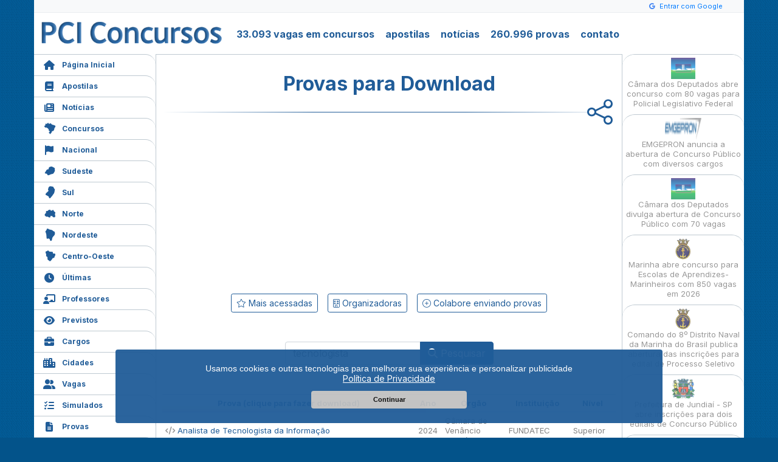

--- FILE ---
content_type: text/html; charset=UTF-8
request_url: https://www.pciconcursos.com.br/provas/tecnologista
body_size: 10020
content:
<!DOCTYPE html>
<html lang="pt-br" itemscope itemtype="https://schema.org/WebPage">
<head>
<meta charset="utf-8">
<title>Provas para Download</title>
<meta name="description" content="Concursos Públicos com inscrições abertas e previstas, empregos, estágios, provas, simulados, apostilas preparatórias e videoaulas.">
<meta name="keywords" content="concursos, concurso, concursos publicos, empregos, estagios, curriculo, apostila">
<meta name="robots" content="index,follow,noarchive">
<meta name="viewport" content="width=device-width">
<meta name="theme-color" content="#205c98">
<meta name="msapplication-TileColor" content="#205c98">
<meta name="msapplication-TileImage" content="https://www.pciconcursos.com.br/logo.png">
<meta itemprop="name" content="Provas para Download<">
<meta itemprop="description" content="Concursos Públicos com inscrições abertas e previstas, empregos, estágios, provas, simulados, apostilas preparatórias e videoaulas.">
<meta itemprop="image" content="https://www.pciconcursos.com.br/logo.png">
<meta property="og:type" content="webpage">
<meta property="og:title" content="Provas para Download">
<meta property="og:site_name" content="PCI Concursos">
<meta property="og:description" content="Concursos Públicos com inscrições abertas e previstas, empregos, estágios, provas, simulados, apostilas preparatórias e videoaulas.">
<meta property="fb:app_id" content="211905988988008">
<meta property="fb:pages" content="115036158551264">
<meta property="og:locale" content="pt_BR">
<meta property="og:image" content="https://www.pciconcursos.com.br/logo.png">
<meta property="article:publisher" content="https://www.facebook.com/pciconcursos">
<meta name="mobile-web-app-capable" content="yes">
<meta name="apple-mobile-web-app-capable" content="yes">
<meta name="apple-mobile-web-app-status-bar-style" content="#205c98">
<meta name="apple-mobile-web-app-title" content="PCI Concursos">
<link rel="apple-touch-icon" href="https://www.pciconcursos.com.br/logo.png">
<link rel="search" type="application/opensearchdescription+xml" title="PCI Concursos" href="https://www.pciconcursos.com.br/pesquisa.xml">
<link rel="manifest" href="https://www.pciconcursos.com.br/manifest.json">
<link rel="shortcut icon" href="https://www.pciconcursos.com.br/favicon.ico">
<base target="_top">
<link rel="dns-prefetch" href="https://cdn.pci.app.br">
<link rel="preconnect" href="https://cdn.pci.app.br">
<link rel="preconnect" href="https://fonts.googleapis.com">
<link rel="preconnect" href="https://fonts.gstatic.com" crossorigin>
<link rel="stylesheet" href="https://fonts.googleapis.com/css2?family=Inter:wght@100..900&family=Open+Sans:ital,wght@0,300..800;1,300..800&display=swap">
<link rel="stylesheet" href="https://www.pciconcursos.com.br/css/bootstrap.css">
<link rel="stylesheet" href="https://www.pciconcursos.com.br/css/custom.css?31966011">
<link rel="stylesheet" href="https://www.pciconcursos.com.br/css/all.min.css">
<link rel="stylesheet" href="https://www.pciconcursos.com.br/css/slicknav.min.css">
<link rel="stylesheet" href="https://www.pciconcursos.com.br/css/site.css?31966011">
<link rel="stylesheet" href="https://www.pciconcursos.com.br/css/provas.css?31966011">
<script src="https://www.pciconcursos.com.br/js/jquery.js?8"></script>
</head>
<body>

<div id="menu_nav"></div>

<div id="center">
    <div id="g-login">
    <div class="header-bar">
                    <i class="fab fa-google google-icon"></i>
            <span id="btn-login" class="login-btn">Entrar com Google</span>
            </div>
</div>
<script>
    // Aguarda DOM carregar
    document.addEventListener('DOMContentLoaded', function () {
        // Botão de login
        const btnLogin = document.getElementById('btn-login');
        if (btnLogin) {
            btnLogin.addEventListener('click', function () {
                fazerLogin();
            });
        }
        // Botão de logout
        const btnLogout = document.getElementById('btn-logout');
        if (btnLogout) {
            btnLogout.addEventListener('click', function () {
                fazerLogout();
            });
        }
    });

    // Função de login
    function fazerLogin() {
        fetch('/google-auth-api?action=getAuthUrl')
            .then(response => response.json())
            .then(data => {
                if (data.success) {
                    // Abre popup
                    window.open(data.authUrl, 'googleLogin', 'width=500,height=600');
                    // Verifica login a cada 3 segundos
                    const verificar = setInterval(() => {
                        fetch('/google-auth-api?action=checkLogin')
                            .then(r => r.json())
                            .then(resultado => {
                                if (resultado.success && resultado.logged_in) {
                                    clearInterval(verificar);
                                    window.location.reload();
                                }
                            });
                    }, 3000);
                    // Para verificação após 5 minutos
                    setTimeout(() => clearInterval(verificar), 300000);
                }
            })
            .catch(error => {
                console.error('Erro:', error);
            });
    }

    // Função de logout
    function fazerLogout() {
        fetch('/google-auth-api?action=logout')
            .then(response => response.json())
            .then(data => {
                if (data.success) {
                    window.location.reload();
                }
            })
            .catch(error => {
                console.error('Erro:', error);
            });
    }
</script>    <div id="header">
        <h1 id="logo"><a href="https://www.pciconcursos.com.br/"><img src="https://cdn.pci.app.br/img/p/pci_logo.png" alt="PCI Concursos" title="PCI Concursos"></a></h1>
        <nav id="menu-topo">
            <ul>
                <li><a href="https://www.pciconcursos.com.br/concursos/">33.093 vagas em concursos</a></li>
                <li><a href="https://www.pciconcursos.com.br/apostilas/">apostilas</a></li>
                <li><a href="https://www.pciconcursos.com.br/noticias/">notícias</a></li>
                <li><a href="https://www.pciconcursos.com.br/provas/">260.996 provas</a></li>
                <li><a href="https://www.pciconcursos.com.br/contato/">contato</a></li>
            </ul>
        </nav>
    </div>


    <nav id="menu">
        <ul id="menu_lateral">
            <li class="pginicial"><a href="https://www.pciconcursos.com.br/" class="m_paginainicial"><i class="menu-i fas fa-home"></i>Página Inicial</a></li>
            <li><a href="https://www.pciconcursos.com.br/apostilas/" class="m_apostilas"><i class="menu-i fas fa-book"></i>Apostilas</a></li>
            <li><a href="https://www.pciconcursos.com.br/noticias/" class="m_noticias"><i class="menu-i fas fa-newspaper"></i>Notícias</a></li>
            <li><a href="https://www.pciconcursos.com.br/concursos/" class="m_concursos"><i class="menu-i fa-kit fa-i-br"></i>Concursos</a></li>
            <li><a href="https://www.pciconcursos.com.br/concursos/nacional/" class="m_nacional"><i class="menu-i fas fa-flag"></i>Nacional</a></li>
            <li><a href="https://www.pciconcursos.com.br/concursos/sudeste/" class="m_sudeste"><i class="menu-i fa-kit fa-i-sudeste"></i>Sudeste</a></li>
            <li><a href="https://www.pciconcursos.com.br/concursos/sul/" class="m_sul"><i class="menu-i fa-kit fa-i-sul"></i>Sul</a></li>
            <li><a href="https://www.pciconcursos.com.br/concursos/norte/" class="m_norte"><i class="menu-i fa-kit fa-i-norte"></i>Norte</a></li>
            <li><a href="https://www.pciconcursos.com.br/concursos/nordeste/" class="m_nordeste"><i class="menu-i fa-kit fa-i-nordeste"></i>Nordeste</a></li>
            <li><a href="https://www.pciconcursos.com.br/concursos/centrooeste/" class="m_centrooeste"><i class="menu-i fa-kit fa-i-centrooeste"></i>Centro-Oeste</a></li>
            <li><a href="https://www.pciconcursos.com.br/ultimas/" class="m_ultimas"><i class="menu-i fas fa-clock"></i>Últimas</a></li>
            <li><a href="https://www.pciconcursos.com.br/professores/" class="m_professores"><i class="menu-i fas fa-chalkboard-teacher"></i>Professores</a></li>
            <li><a href="https://www.pciconcursos.com.br/previstos/" class="m_previstos"><i class="menu-i fas fa-eye"></i>Previstos</a></li>
            <li><a href="https://www.pciconcursos.com.br/cargos/" class="m_cargos"><i class="menu-i fas fa-briefcase"></i>Cargos</a></li>
            <li><a href="https://www.pciconcursos.com.br/concursos/cidades/" class="m_cidades"><i class="menu-i fas fa-city"></i>Cidades</a></li>
            <li><a href="https://www.pciconcursos.com.br/vagas/" class="m_vagas"><i class="menu-i fas fa-user-friends"></i>Vagas</a></li>
            <li><a href="https://www.pciconcursos.com.br/simulados/" class="m_simulados"><i class="menu-i fas fa-tasks"></i>Simulados</a></li>
            <li><a href="https://www.pciconcursos.com.br/provas/" class="m_provas"><i class="menu-i fas fa-file-alt"></i>Provas</a></li>
            <li class="l_aulas"><a href="https://www.pciconcursos.com.br/aulas/" class="m_video"><i class="menu-i fas fa-graduation-cap"></i>Aulas</a>
            <!-- <ul>
                    <li><a href="https://www.pciconcursos.com.br/aulas/lingua-portuguesa" class="m_video"><i class="menu-i fas fa-graduation-cap"></i>Aulas Português</a></li>
                    <li><a href="https://www.pciconcursos.com.br/aulas/matematica/" class="m_video"><i class="menu-i fas fa-graduation-cap"></i>Aulas Matemática</a></li>
                    <li><a href="https://www.pciconcursos.com.br/aulas/raciocinio-logico/" class="m_video"><i class="menu-i fas fa-graduation-cap"></i>Aulas Rac. Lógico</a></li>
                    <li><a href="https://www.pciconcursos.com.br/aulas/informatica/" class="m_video"><i class="menu-i fas fa-graduation-cap"></i>Aulas Informática</a></li>
                    <li><a href="https://www.pciconcursos.com.br/aulas/direito-constitucional/" class="m_video"><i class="menu-i fas fa-graduation-cap"></i>D. Constitucional</a></li>
                    <li><a href="https://www.pciconcursos.com.br/aulas/direito-administrativo/" class="m_video"><i class="menu-i fas fa-graduation-cap"></i>D. Administrativo</a></li>
                    <li><a href="https://www.pciconcursos.com.br/aulas/direito-empresarial/" class="m_video"><i class="menu-i fas fa-graduation-cap"></i>D. Empresarial</a></li>
                    <li><a href="https://www.pciconcursos.com.br/aulas/direito-eleitoral/" class="m_video"><i class="menu-i fas fa-graduation-cap"></i>D. Eleitoral</a></li>
                    <li><a href="https://www.pciconcursos.com.br/aulas/direito-tributario/" class="m_video"><i class="menu-i fas fa-graduation-cap"></i>D. Tributário</a></li>
                    <li><a href="https://www.pciconcursos.com.br/aulas/direito-do-trabalho/" class="m_video"><i class="menu-i fas fa-graduation-cap"></i>D. Trabalho</a></li>
                    <li><a href="https://www.pciconcursos.com.br/aulas/direito-civil/" class="m_video"><i class="menu-i fas fa-graduation-cap"></i>D. Civil</a></li>
                    <li><a href="https://www.pciconcursos.com.br/aulas/direito-penal/" class="m_video"><i class="menu-i fas fa-graduation-cap"></i>D. Penal</a></li>
                    <li><a href="https://www.pciconcursos.com.br/aulas/direito-processual-civil/" class="m_video"><i class="menu-i fas fa-graduation-cap"></i>D. Proc. Civil</a></li>
                    <li><a href="https://www.pciconcursos.com.br/aulas/direito-processual-penal/" class="m_video"><i class="menu-i fas fa-graduation-cap"></i>D. Proc. Penal</a></li>
                    <li><a href="https://www.pciconcursos.com.br/aulas/direito-processual-do-trabalho/" class="m_video"><i class="menu-i fas fa-graduation-cap"></i>D. Proc. Trabalho</a></li>
                    <li><a href="https://www.pciconcursos.com.br/aulas/direitos-humanos/" class="m_video"><i class="menu-i fas fa-graduation-cap"></i>D. Humanos</a></li>
                    <li><a href="https://www.pciconcursos.com.br/aulas/questoes-comentadas/" class="m_video"><i class="menu-i fas fa-graduation-cap"></i>Q. Comentadas</a></li>
                    <li><a href="https://www.pciconcursos.com.br/aulas/" class="m_video"><i class="menu-i fas fa-graduation-cap"></i>+ Várias Aulas</a></li>
                </ul>
            -->
            </li>
            <li><a href="https://www.pciconcursos.com.br/organizadoras/" class="m_organizadoras"><i class="menu-i fas fa-building"></i>Organizadoras</a></li>
            <li><a href="https://www.pciconcursos.com.br/contato/" class="m_contato"><i class="menu-i fas fa-envelope"></i>Contato</a></li>
            <li><a href="https://www.pciconcursos.com.br/pedido/compra/" class="m_carrinho"><i class="menu-i fas fa-shopping-cart"></i>Meu Carrinho</a></li>
        </ul>
    </nav>
    <div id="conteudo">
        <div id="provas">
    <h1>Provas para Download</h1>
    <div style="position: relative;">
        <div style="position: absolute; right:0; top:-45px;"><div class="sharelink"><a href="#" onclick="shareLink('Provas para Download', '', 'https://www.pciconcursos.com.br/provas/tecnologista'); return false;" rel="nofollow"><i class="fa-light fa-share-nodes"></i> </a></div></div>
    </div>
        <div>
        <div class="ads_mobi"><div style="width:320px; height:100px; margin:20px auto 0 auto;"><ins class="adsbygoogle" style="display:inline-block;width:320px;height:100px" data-ad-client="ca-pub-2622407619291980" data-ad-slot="1797634041"></ins><script>(adsbygoogle = window.adsbygoogle || []).push({});</script></div></div>
<div class="ads10"><div class="ads11"><ins class="adsbygoogle" style="display:inline-block;width:300px;height:250px" data-ad-client="ca-pub-2622407619291980" data-ad-slot="9825760010"></ins><script>(adsbygoogle = window.adsbygoogle || []).push({});</script></div><div class="ads12"><ins class="adsbygoogle" style="display:inline-block;width:300px;height:250px" data-ad-client="ca-pub-2622407619291980" data-ad-slot="9825760010"></ins><script>(adsbygoogle = window.adsbygoogle || []).push({});</script></div></div>
        <div class="container text-center my-3">
            <ul class="nav justify-content-center">
                <li class="nav-item mx-2 mt-2">
                    <a class="btn btn-outline-pci btn-sm" href="https://www.pciconcursos.com.br/provas/top">
                        <i class="fa-light fa-star"></i> Mais acessadas
                    </a>
                </li>
                <li class="nav-item mx-2 mt-2">
                    <a class="btn btn-outline-pci btn-sm" href="https://www.pciconcursos.com.br/organizadoras/">
                        <i class="fa-light fa-building"></i> Organizadoras
                    </a>
                </li>
                <li class="nav-item mx-2 mt-2">
                    <a class="btn btn-outline-pci btn-sm" href="https://www.pciconcursos.com.br/colaborar/">
                        <i class="fa-light fa-plus-circle"></i> Colabore enviando provas
                    </a>
                </li>
            </ul>
        </div>
    </div>
    <div class="container my-5">
        <form method="post" action="https://www.pciconcursos.com.br/provas/">
            <div class="row justify-content-center">
                <div class="col-md-6">
                    <div class="input-group">
                        <input type="text" name="prova" class="form-control" placeholder="Digite sua pesquisa"
                               value="tecnologista">
                        <div class="input-group-append">
                            <button type="submit" name="botao" class="btn btn-pci">
                                <i class="fas fa-search"></i> Pesquisar
                            </button>
                        </div>
                    </div>
                </div>
            </div>
        </form>
    </div>
    <table border="0" cellpadding="0" cellspacing="0" id="lista_provas">
<tr>
<td class="ua">Prova (clique para fazer download)</td>
<td class="ub">Ano</td>
<td class="uc">Órgão</td>
<td class="ud">Instituição</td>
<td class="ue">Nível</td>
</tr>
<tr class="lk_link c" data-url="https://www.pciconcursos.com.br/provas/download/analista-de-tecnologista-da-informacao-camara-de-venancio-aires-rs-fundatec-2024">
<td class="ca"><a href="https://www.pciconcursos.com.br/provas/download/analista-de-tecnologista-da-informacao-camara-de-venancio-aires-rs-fundatec-2024" class="prova_download"><i class="fas fa-code"></i>Analista de Tecnologista da Informação</a></td>
<td class="cb">2024</td>
<td class="cc"><a href="https://www.pciconcursos.com.br/provas/camara-de-venancio-aires-rs" title="Provas Câmara de Venâncio Aires-RS">Câmara de Venâncio Aires/RS</a></td>
<td class="cd"><a href="https://www.pciconcursos.com.br/provas/fundatec" title="Provas FUNDATEC">FUNDATEC</a></td>
<td class="ce">Superior</td>
</tr><tr class="lk_link e" data-url="https://www.pciconcursos.com.br/provas/download/pesquisador-tecnologista-em-informacoes-e-avaliacoes-educacionais-inep-cesgranrio-2008">
<td class="ea"><a href="https://www.pciconcursos.com.br/provas/download/pesquisador-tecnologista-em-informacoes-e-avaliacoes-educacionais-inep-cesgranrio-2008" class="prova_download"><i class="fas fa-search"></i>Pesquisador - Tecnologista em Informações e Avaliações Educacionais</a></td>
<td class="eb">2008</td>
<td class="ec"><a href="https://www.pciconcursos.com.br/provas/inep" title="Provas INEP">INEP</a></td>
<td class="ed"><a href="https://www.pciconcursos.com.br/provas/cesgranrio" title="Provas CESGRANRIO">CESGRANRIO</a></td>
<td class="ee">Superior</td>
</tr><tr class="lk_link c" data-url="https://www.pciconcursos.com.br/provas/download/pesquisador-tecnologista-em-metrologia-e-qualidade-tecnologia-e-inovacao-inmetro-cespe-2009">
<td class="ca"><a href="https://www.pciconcursos.com.br/provas/download/pesquisador-tecnologista-em-metrologia-e-qualidade-tecnologia-e-inovacao-inmetro-cespe-2009" class="prova_download"><i class="fas fa-laptop"></i>Pesquisador -Tecnologista em Metrologia e Qualidade - Tecnologia e Inovação</a></td>
<td class="cb">2009</td>
<td class="cc"><a href="https://www.pciconcursos.com.br/provas/inmetro" title="Provas INMETRO">INMETRO</a></td>
<td class="cd"><a href="https://www.pciconcursos.com.br/provas/cespe" title="Provas CESPE">CESPE</a></td>
<td class="ce">Superior</td>
</tr><tr class="lk_link e" data-url="https://www.pciconcursos.com.br/provas/download/pesquisador-tecnologista-em-metrologia-e-qualidade-bioengenharia-tecidual-inmetro-cespe-2010">
<td class="ea"><a href="https://www.pciconcursos.com.br/provas/download/pesquisador-tecnologista-em-metrologia-e-qualidade-bioengenharia-tecidual-inmetro-cespe-2010" class="prova_download"><i class="fas fa-flask"></i>Pesquisador -Tecnologista em Metrologia e Qualidade/ Bioengenharia Tecidual</a></td>
<td class="eb">2010</td>
<td class="ec"><a href="https://www.pciconcursos.com.br/provas/inmetro" title="Provas INMETRO">INMETRO</a></td>
<td class="ed"><a href="https://www.pciconcursos.com.br/provas/cespe" title="Provas CESPE">CESPE</a></td>
<td class="ee">Superior</td>
</tr><tr class="lk_link c" data-url="https://www.pciconcursos.com.br/provas/download/pesquisador-tecnologista-em-metrologia-e-qualidade-combustiveis-e-lubrificantes-inmetro-cespe-2010">
<td class="ca"><a href="https://www.pciconcursos.com.br/provas/download/pesquisador-tecnologista-em-metrologia-e-qualidade-combustiveis-e-lubrificantes-inmetro-cespe-2010" class="prova_download"><i class="fas fa-search"></i>Pesquisador -Tecnologista em Metrologia e Qualidade/ Combustíveis e Lubrificantes</a></td>
<td class="cb">2010</td>
<td class="cc"><a href="https://www.pciconcursos.com.br/provas/inmetro" title="Provas INMETRO">INMETRO</a></td>
<td class="cd"><a href="https://www.pciconcursos.com.br/provas/cespe" title="Provas CESPE">CESPE</a></td>
<td class="ce">Superior</td>
</tr><tr class="lk_link e" data-url="https://www.pciconcursos.com.br/provas/download/pesquisador-tecnologista-em-metrologia-e-qualidade-espectroscopia-optica-inmetro-cespe-2010">
<td class="ea"><a href="https://www.pciconcursos.com.br/provas/download/pesquisador-tecnologista-em-metrologia-e-qualidade-espectroscopia-optica-inmetro-cespe-2010" class="prova_download"><i class="fas fa-microscope"></i>Pesquisador -Tecnologista em Metrologia e Qualidade/ Espectroscopia Óptica</a></td>
<td class="eb">2010</td>
<td class="ec"><a href="https://www.pciconcursos.com.br/provas/inmetro" title="Provas INMETRO">INMETRO</a></td>
<td class="ed"><a href="https://www.pciconcursos.com.br/provas/cespe" title="Provas CESPE">CESPE</a></td>
<td class="ee">Superior</td>
</tr><tr class="lk_link c" data-url="https://www.pciconcursos.com.br/provas/download/pesquisador-tecnologista-em-metrologia-e-qualidade-metrologia-aplicada-a-ciencias-forenses-inmetro-cespe-2010">
<td class="ca"><a href="https://www.pciconcursos.com.br/provas/download/pesquisador-tecnologista-em-metrologia-e-qualidade-metrologia-aplicada-a-ciencias-forenses-inmetro-cespe-2010" class="prova_download"><i class="fas fa-search"></i>Pesquisador -Tecnologista em Metrologia e Qualidade/ Metrologia Aplicada a Ciências Forenses</a></td>
<td class="cb">2010</td>
<td class="cc"><a href="https://www.pciconcursos.com.br/provas/inmetro" title="Provas INMETRO">INMETRO</a></td>
<td class="cd"><a href="https://www.pciconcursos.com.br/provas/cespe" title="Provas CESPE">CESPE</a></td>
<td class="ce">Superior</td>
</tr><tr class="lk_link e" data-url="https://www.pciconcursos.com.br/provas/download/pesquisador-tecnologista-em-metrologia-e-qualidade-metrologia-aplicada-a-dispositivos-organicos-inmetro-cespe-2010">
<td class="ea"><a href="https://www.pciconcursos.com.br/provas/download/pesquisador-tecnologista-em-metrologia-e-qualidade-metrologia-aplicada-a-dispositivos-organicos-inmetro-cespe-2010" class="prova_download"><i class="fas fa-microscope"></i>Pesquisador -Tecnologista em Metrologia e Qualidade/ Metrologia Aplicada a Dispositivos Orgânicos</a></td>
<td class="eb">2010</td>
<td class="ec"><a href="https://www.pciconcursos.com.br/provas/inmetro" title="Provas INMETRO">INMETRO</a></td>
<td class="ed"><a href="https://www.pciconcursos.com.br/provas/cespe" title="Provas CESPE">CESPE</a></td>
<td class="ee">Superior</td>
</tr><tr class="lk_link c" data-url="https://www.pciconcursos.com.br/provas/download/pesquisador-tecnologista-em-metrologia-e-qualidade-metrologia-aplicada-a-estruturas-biologicas-cel-inmetro-cespe-2010">
<td class="ca"><a href="https://www.pciconcursos.com.br/provas/download/pesquisador-tecnologista-em-metrologia-e-qualidade-metrologia-aplicada-a-estruturas-biologicas-cel-inmetro-cespe-2010" class="prova_download"><i class="fas fa-microscope"></i>Pesquisador -Tecnologista em Metrologia e Qualidade/ Metrologia Aplicada a Estruturas Biológicas Cel</a></td>
<td class="cb">2010</td>
<td class="cc"><a href="https://www.pciconcursos.com.br/provas/inmetro" title="Provas INMETRO">INMETRO</a></td>
<td class="cd"><a href="https://www.pciconcursos.com.br/provas/cespe" title="Provas CESPE">CESPE</a></td>
<td class="ce">Superior</td>
</tr><tr class="lk_link e" data-url="https://www.pciconcursos.com.br/provas/download/pesquisador-tecnologista-em-metrologia-e-qualidade-metrologia-aplicada-a-estruturas-macromolecular-inmetro-cespe-2010">
<td class="ea"><a href="https://www.pciconcursos.com.br/provas/download/pesquisador-tecnologista-em-metrologia-e-qualidade-metrologia-aplicada-a-estruturas-macromolecular-inmetro-cespe-2010" class="prova_download"><i class="fas fa-balance-scale"></i>Pesquisador -Tecnologista em Metrologia e Qualidade/ Metrologia Aplicada a Estruturas Macromolecular</a></td>
<td class="eb">2010</td>
<td class="ec"><a href="https://www.pciconcursos.com.br/provas/inmetro" title="Provas INMETRO">INMETRO</a></td>
<td class="ed"><a href="https://www.pciconcursos.com.br/provas/cespe" title="Provas CESPE">CESPE</a></td>
<td class="ee">Superior</td>
</tr><tr class="lk_link c" data-url="https://www.pciconcursos.com.br/provas/download/pesquisador-tecnologista-em-metrologia-e-qualidade-metrologia-aplicada-a-nanometrologia-inmetro-cespe-2010">
<td class="ca"><a href="https://www.pciconcursos.com.br/provas/download/pesquisador-tecnologista-em-metrologia-e-qualidade-metrologia-aplicada-a-nanometrologia-inmetro-cespe-2010" class="prova_download"><i class="fas fa-microscope"></i>Pesquisador -Tecnologista em Metrologia e Qualidade/ Metrologia Aplicada a Nanometrologia</a></td>
<td class="cb">2010</td>
<td class="cc"><a href="https://www.pciconcursos.com.br/provas/inmetro" title="Provas INMETRO">INMETRO</a></td>
<td class="cd"><a href="https://www.pciconcursos.com.br/provas/cespe" title="Provas CESPE">CESPE</a></td>
<td class="ce">Superior</td>
</tr><tr class="lk_link e" data-url="https://www.pciconcursos.com.br/provas/download/pesquisador-tecnologista-em-metrologia-e-qualidade-metrologia-aplicada-a-propriedades-termofisicas-inmetro-cespe-2010">
<td class="ea"><a href="https://www.pciconcursos.com.br/provas/download/pesquisador-tecnologista-em-metrologia-e-qualidade-metrologia-aplicada-a-propriedades-termofisicas-inmetro-cespe-2010" class="prova_download"><i class="fas fa-flask"></i>Pesquisador -Tecnologista em Metrologia e Qualidade/ Metrologia Aplicada a Propriedades Termofísicas</a></td>
<td class="eb">2010</td>
<td class="ec"><a href="https://www.pciconcursos.com.br/provas/inmetro" title="Provas INMETRO">INMETRO</a></td>
<td class="ed"><a href="https://www.pciconcursos.com.br/provas/cespe" title="Provas CESPE">CESPE</a></td>
<td class="ee">Superior</td>
</tr><tr class="lk_link c" data-url="https://www.pciconcursos.com.br/provas/download/pesquisador-tecnologista-em-metrologia-e-qualidade-metrologia-de-comprimento-e-angulo-plano-inmetro-cespe-2010">
<td class="ca"><a href="https://www.pciconcursos.com.br/provas/download/pesquisador-tecnologista-em-metrologia-e-qualidade-metrologia-de-comprimento-e-angulo-plano-inmetro-cespe-2010" class="prova_download"><i class="fas fa-ruler"></i>Pesquisador -Tecnologista em Metrologia e Qualidade/ Metrologia de Comprimento e Ângulo Plano</a></td>
<td class="cb">2010</td>
<td class="cc"><a href="https://www.pciconcursos.com.br/provas/inmetro" title="Provas INMETRO">INMETRO</a></td>
<td class="cd"><a href="https://www.pciconcursos.com.br/provas/cespe" title="Provas CESPE">CESPE</a></td>
<td class="ce">Superior</td>
</tr><tr class="lk_link e" data-url="https://www.pciconcursos.com.br/provas/download/pesquisador-tecnologista-em-metrologia-e-qualidade-metrologia-de-forca-torque-dureza-e-impacto-inmetro-cespe-2010">
<td class="ea"><a href="https://www.pciconcursos.com.br/provas/download/pesquisador-tecnologista-em-metrologia-e-qualidade-metrologia-de-forca-torque-dureza-e-impacto-inmetro-cespe-2010" class="prova_download"><i class="fas fa-search"></i>Pesquisador -Tecnologista em Metrologia e Qualidade/ Metrologia de Força, Torque, Dureza e Impacto</a></td>
<td class="eb">2010</td>
<td class="ec"><a href="https://www.pciconcursos.com.br/provas/inmetro" title="Provas INMETRO">INMETRO</a></td>
<td class="ed"><a href="https://www.pciconcursos.com.br/provas/cespe" title="Provas CESPE">CESPE</a></td>
<td class="ee">Superior</td>
</tr><tr class="lk_link c" data-url="https://www.pciconcursos.com.br/provas/download/pesquisador-tecnologista-em-metrologia-e-qualidade-metrologia-de-gases-inmetro-cespe-2010">
<td class="ca"><a href="https://www.pciconcursos.com.br/provas/download/pesquisador-tecnologista-em-metrologia-e-qualidade-metrologia-de-gases-inmetro-cespe-2010" class="prova_download"><i class="fas fa-chart-line"></i>Pesquisador -Tecnologista em Metrologia e Qualidade/ Metrologia de Gases</a></td>
<td class="cb">2010</td>
<td class="cc"><a href="https://www.pciconcursos.com.br/provas/inmetro" title="Provas INMETRO">INMETRO</a></td>
<td class="cd"><a href="https://www.pciconcursos.com.br/provas/cespe" title="Provas CESPE">CESPE</a></td>
<td class="ce">Superior</td>
</tr><tr class="lk_link e" data-url="https://www.pciconcursos.com.br/provas/download/pesquisador-tecnologista-em-metrologia-e-qualidade-metrologia-de-massa-inmetro-cespe-2010">
<td class="ea"><a href="https://www.pciconcursos.com.br/provas/download/pesquisador-tecnologista-em-metrologia-e-qualidade-metrologia-de-massa-inmetro-cespe-2010" class="prova_download"><i class="fas fa-balance-scale"></i>Pesquisador -Tecnologista em Metrologia e Qualidade/ Metrologia de Massa</a></td>
<td class="eb">2010</td>
<td class="ec"><a href="https://www.pciconcursos.com.br/provas/inmetro" title="Provas INMETRO">INMETRO</a></td>
<td class="ed"><a href="https://www.pciconcursos.com.br/provas/cespe" title="Provas CESPE">CESPE</a></td>
<td class="ee">Superior</td>
</tr><tr class="lk_link c" data-url="https://www.pciconcursos.com.br/provas/download/pesquisador-tecnologista-em-metrologia-e-qualidade-metrologia-eletroquimica-inmetro-cespe-2010">
<td class="ca"><a href="https://www.pciconcursos.com.br/provas/download/pesquisador-tecnologista-em-metrologia-e-qualidade-metrologia-eletroquimica-inmetro-cespe-2010" class="prova_download"><i class="fas fa-balance-scale"></i>Pesquisador -Tecnologista em Metrologia e Qualidade/ Metrologia Eletroquímica</a></td>
<td class="cb">2010</td>
<td class="cc"><a href="https://www.pciconcursos.com.br/provas/inmetro" title="Provas INMETRO">INMETRO</a></td>
<td class="cd"><a href="https://www.pciconcursos.com.br/provas/cespe" title="Provas CESPE">CESPE</a></td>
<td class="ce">Superior</td>
</tr><tr class="lk_link e" data-url="https://www.pciconcursos.com.br/provas/download/pesquisador-tecnologista-em-metrologia-e-qualidade-metrologia-em-acustica-inmetro-cespe-2010">
<td class="ea"><a href="https://www.pciconcursos.com.br/provas/download/pesquisador-tecnologista-em-metrologia-e-qualidade-metrologia-em-acustica-inmetro-cespe-2010" class="prova_download"><i class="fas fa-ruler-combined"></i>Pesquisador -Tecnologista em Metrologia e Qualidade/ Metrologia em Acústica</a></td>
<td class="eb">2010</td>
<td class="ec"><a href="https://www.pciconcursos.com.br/provas/inmetro" title="Provas INMETRO">INMETRO</a></td>
<td class="ed"><a href="https://www.pciconcursos.com.br/provas/cespe" title="Provas CESPE">CESPE</a></td>
<td class="ee">Superior</td>
</tr><tr class="lk_link c" data-url="https://www.pciconcursos.com.br/provas/download/pesquisador-tecnologista-em-metrologia-e-qualidade-metrologia-em-alta-tensao-inmetro-cespe-2010">
<td class="ca"><a href="https://www.pciconcursos.com.br/provas/download/pesquisador-tecnologista-em-metrologia-e-qualidade-metrologia-em-alta-tensao-inmetro-cespe-2010" class="prova_download"><i class="fas fa-balance-scale"></i>Pesquisador -Tecnologista em Metrologia e Qualidade/ Metrologia em Alta Tensão</a></td>
<td class="cb">2010</td>
<td class="cc"><a href="https://www.pciconcursos.com.br/provas/inmetro" title="Provas INMETRO">INMETRO</a></td>
<td class="cd"><a href="https://www.pciconcursos.com.br/provas/cespe" title="Provas CESPE">CESPE</a></td>
<td class="ce">Superior</td>
</tr><tr class="lk_link e" data-url="https://www.pciconcursos.com.br/provas/download/pesquisador-tecnologista-em-metrologia-e-qualidade-metrologia-em-analise-inorganica-inmetro-cespe-2010">
<td class="ea"><a href="https://www.pciconcursos.com.br/provas/download/pesquisador-tecnologista-em-metrologia-e-qualidade-metrologia-em-analise-inorganica-inmetro-cespe-2010" class="prova_download"><i class="fas fa-calculator"></i>Pesquisador -Tecnologista em Metrologia e Qualidade/ Metrologia em Análise Inorgânica</a></td>
<td class="eb">2010</td>
<td class="ec"><a href="https://www.pciconcursos.com.br/provas/inmetro" title="Provas INMETRO">INMETRO</a></td>
<td class="ed"><a href="https://www.pciconcursos.com.br/provas/cespe" title="Provas CESPE">CESPE</a></td>
<td class="ee">Superior</td>
</tr><tr class="lk_link c" data-url="https://www.pciconcursos.com.br/provas/download/pesquisador-tecnologista-em-metrologia-e-qualidade-metrologia-em-analise-organica-inmetro-cespe-2010">
<td class="ca"><a href="https://www.pciconcursos.com.br/provas/download/pesquisador-tecnologista-em-metrologia-e-qualidade-metrologia-em-analise-organica-inmetro-cespe-2010" class="prova_download"><i class="fas fa-ruler-combined"></i>Pesquisador -Tecnologista em Metrologia e Qualidade/ Metrologia em Análise Orgânica</a></td>
<td class="cb">2010</td>
<td class="cc"><a href="https://www.pciconcursos.com.br/provas/inmetro" title="Provas INMETRO">INMETRO</a></td>
<td class="cd"><a href="https://www.pciconcursos.com.br/provas/cespe" title="Provas CESPE">CESPE</a></td>
<td class="ce">Superior</td>
</tr><tr class="lk_link e" data-url="https://www.pciconcursos.com.br/provas/download/pesquisador-tecnologista-em-metrologia-e-qualidade-metrologia-em-dinamica-dos-fluidos-inmetro-cespe-2010">
<td class="ea"><a href="https://www.pciconcursos.com.br/provas/download/pesquisador-tecnologista-em-metrologia-e-qualidade-metrologia-em-dinamica-dos-fluidos-inmetro-cespe-2010" class="prova_download"><i class="fas fa-clipboard-list"></i>Pesquisador -Tecnologista em Metrologia e Qualidade/ Metrologia em Dinâmica dos Fluidos</a></td>
<td class="eb">2010</td>
<td class="ec"><a href="https://www.pciconcursos.com.br/provas/inmetro" title="Provas INMETRO">INMETRO</a></td>
<td class="ed"><a href="https://www.pciconcursos.com.br/provas/cespe" title="Provas CESPE">CESPE</a></td>
<td class="ee">Superior</td>
</tr><tr class="lk_link c" data-url="https://www.pciconcursos.com.br/provas/download/prova-pesquisador-tecnologista-em-metrologia-e-qualidade-metrologia-em-grandezas-termicas-inmetro-cespe-2010-33">
<td class="ca"><a href="https://www.pciconcursos.com.br/provas/download/prova-pesquisador-tecnologista-em-metrologia-e-qualidade-metrologia-em-grandezas-termicas-inmetro-cespe-2010-33" class="prova_download"><i class="fas fa-thermometer-half"></i>Pesquisador -Tecnologista em Metrologia e Qualidade/ Metrologia em Grandezas Térmicas</a></td>
<td class="cb">2010</td>
<td class="cc"><a href="https://www.pciconcursos.com.br/provas/inmetro" title="Provas INMETRO">INMETRO</a></td>
<td class="cd"><a href="https://www.pciconcursos.com.br/provas/cespe" title="Provas CESPE">CESPE</a></td>
<td class="ce">Superior</td>
</tr><tr class="lk_link e" data-url="https://www.pciconcursos.com.br/provas/download/pesquisador-tecnologista-em-metrologia-e-qualidade-metrologia-em-informatica-inmetro-cespe-2010">
<td class="ea"><a href="https://www.pciconcursos.com.br/provas/download/pesquisador-tecnologista-em-metrologia-e-qualidade-metrologia-em-informatica-inmetro-cespe-2010" class="prova_download"><i class="fas fa-ruler-combined"></i>Pesquisador -Tecnologista em Metrologia e Qualidade/ Metrologia em Informática</a></td>
<td class="eb">2010</td>
<td class="ec"><a href="https://www.pciconcursos.com.br/provas/inmetro" title="Provas INMETRO">INMETRO</a></td>
<td class="ed"><a href="https://www.pciconcursos.com.br/provas/cespe" title="Provas CESPE">CESPE</a></td>
<td class="ee">Superior</td>
</tr><tr class="lk_link c" data-url="https://www.pciconcursos.com.br/provas/download/pesquisador-tecnologista-em-metrologia-e-qualidade-metrologia-em-potencia-e-energia-inmetro-cespe-2010">
<td class="ca"><a href="https://www.pciconcursos.com.br/provas/download/pesquisador-tecnologista-em-metrologia-e-qualidade-metrologia-em-potencia-e-energia-inmetro-cespe-2010" class="prova_download"><i class="fas fa-balance-scale"></i>Pesquisador -Tecnologista em Metrologia e Qualidade/ Metrologia em Potência e Energia</a></td>
<td class="cb">2010</td>
<td class="cc"><a href="https://www.pciconcursos.com.br/provas/inmetro" title="Provas INMETRO">INMETRO</a></td>
<td class="cd"><a href="https://www.pciconcursos.com.br/provas/cespe" title="Provas CESPE">CESPE</a></td>
<td class="ce">Superior</td>
</tr><tr class="lk_link e" data-url="https://www.pciconcursos.com.br/provas/download/pesquisador-tecnologista-em-metrologia-e-qualidade-metrologia-em-sistemas-de-comunicacao-inmetro-cespe-2010">
<td class="ea"><a href="https://www.pciconcursos.com.br/provas/download/pesquisador-tecnologista-em-metrologia-e-qualidade-metrologia-em-sistemas-de-comunicacao-inmetro-cespe-2010" class="prova_download"><i class="fas fa-flask"></i>Pesquisador -Tecnologista em Metrologia e Qualidade/ Metrologia em Sistemas de Comunicação</a></td>
<td class="eb">2010</td>
<td class="ec"><a href="https://www.pciconcursos.com.br/provas/inmetro" title="Provas INMETRO">INMETRO</a></td>
<td class="ed"><a href="https://www.pciconcursos.com.br/provas/cespe" title="Provas CESPE">CESPE</a></td>
<td class="ee">Superior</td>
</tr><tr class="lk_link c" data-url="https://www.pciconcursos.com.br/provas/download/pesquisador-tecnologista-em-metrologia-e-qualidade-metrologia-em-ultrassom-inmetro-cespe-2010">
<td class="ca"><a href="https://www.pciconcursos.com.br/provas/download/pesquisador-tecnologista-em-metrologia-e-qualidade-metrologia-em-ultrassom-inmetro-cespe-2010" class="prova_download"><i class="fas fa-microscope"></i>Pesquisador -Tecnologista em Metrologia e Qualidade/ Metrologia em Ultrassom</a></td>
<td class="cb">2010</td>
<td class="cc"><a href="https://www.pciconcursos.com.br/provas/inmetro" title="Provas INMETRO">INMETRO</a></td>
<td class="cd"><a href="https://www.pciconcursos.com.br/provas/cespe" title="Provas CESPE">CESPE</a></td>
<td class="ce">Superior</td>
</tr><tr class="lk_link e" data-url="https://www.pciconcursos.com.br/provas/download/pesquisador-tecnologista-em-metrologia-e-qualidade-metrologia-em-vibracoes-inmetro-cespe-2010">
<td class="ea"><a href="https://www.pciconcursos.com.br/provas/download/pesquisador-tecnologista-em-metrologia-e-qualidade-metrologia-em-vibracoes-inmetro-cespe-2010" class="prova_download"><i class="fas fa-microchip"></i>Pesquisador -Tecnologista em Metrologia e Qualidade/ Metrologia em Vibrações</a></td>
<td class="eb">2010</td>
<td class="ec"><a href="https://www.pciconcursos.com.br/provas/inmetro" title="Provas INMETRO">INMETRO</a></td>
<td class="ed"><a href="https://www.pciconcursos.com.br/provas/cespe" title="Provas CESPE">CESPE</a></td>
<td class="ee">Superior</td>
</tr><tr class="lk_link c" data-url="https://www.pciconcursos.com.br/provas/download/pesquisador-tecnologista-em-metrologia-e-qualidade-microscopia-de-ponta-de-prova-inmetro-cespe-2010">
<td class="ca"><a href="https://www.pciconcursos.com.br/provas/download/pesquisador-tecnologista-em-metrologia-e-qualidade-microscopia-de-ponta-de-prova-inmetro-cespe-2010" class="prova_download"><i class="fas fa-ruler-combined"></i>Pesquisador -Tecnologista em Metrologia e Qualidade/ Microscopia de Ponta de Prova</a></td>
<td class="cb">2010</td>
<td class="cc"><a href="https://www.pciconcursos.com.br/provas/inmetro" title="Provas INMETRO">INMETRO</a></td>
<td class="cd"><a href="https://www.pciconcursos.com.br/provas/cespe" title="Provas CESPE">CESPE</a></td>
<td class="ce">Superior</td>
</tr><tr class="lk_link e" data-url="https://www.pciconcursos.com.br/provas/download/pesquisador-tecnologista-em-metrologia-e-qualidade-motores-a-combustao-interna-automotivo-inmetro-cespe-2010">
<td class="ea"><a href="https://www.pciconcursos.com.br/provas/download/pesquisador-tecnologista-em-metrologia-e-qualidade-motores-a-combustao-interna-automotivo-inmetro-cespe-2010" class="prova_download"><i class="fas fa-tools"></i>Pesquisador -Tecnologista em Metrologia e Qualidade/ Motores a Combustão Interna Automotivo</a></td>
<td class="eb">2010</td>
<td class="ec"><a href="https://www.pciconcursos.com.br/provas/inmetro" title="Provas INMETRO">INMETRO</a></td>
<td class="ed"><a href="https://www.pciconcursos.com.br/provas/cespe" title="Provas CESPE">CESPE</a></td>
<td class="ee">Superior</td>
</tr><tr class="lk_link c" data-url="https://www.pciconcursos.com.br/provas/download/pesquisador-tecnologista-em-metrologia-e-qualidade-quimeometria-inmetro-cespe-2010">
<td class="ca"><a href="https://www.pciconcursos.com.br/provas/download/pesquisador-tecnologista-em-metrologia-e-qualidade-quimeometria-inmetro-cespe-2010" class="prova_download"><i class="fas fa-microscope"></i>Pesquisador -Tecnologista em Metrologia e Qualidade/ Quimeometria</a></td>
<td class="cb">2010</td>
<td class="cc"><a href="https://www.pciconcursos.com.br/provas/inmetro" title="Provas INMETRO">INMETRO</a></td>
<td class="cd"><a href="https://www.pciconcursos.com.br/provas/cespe" title="Provas CESPE">CESPE</a></td>
<td class="ce">Superior</td>
</tr><tr class="lk_link e" data-url="https://www.pciconcursos.com.br/provas/download/pesquisador-tecnologista-em-metrologia-e-qualidade-sintese-de-farmacos-inmetro-cespe-2010">
<td class="ea"><a href="https://www.pciconcursos.com.br/provas/download/pesquisador-tecnologista-em-metrologia-e-qualidade-sintese-de-farmacos-inmetro-cespe-2010" class="prova_download"><i class="fas fa-flask"></i>Pesquisador -Tecnologista em Metrologia e Qualidade/ Síntese de Fármacos</a></td>
<td class="eb">2010</td>
<td class="ec"><a href="https://www.pciconcursos.com.br/provas/inmetro" title="Provas INMETRO">INMETRO</a></td>
<td class="ed"><a href="https://www.pciconcursos.com.br/provas/cespe" title="Provas CESPE">CESPE</a></td>
<td class="ee">Superior</td>
</tr><tr class="lk_link c" data-url="https://www.pciconcursos.com.br/provas/download/pesquisador-tecnologista-em-metrologia-e-qualidade-tecnologia-de-medidas-de-grandezas-opticas-inmetro-cespe-2010">
<td class="ca"><a href="https://www.pciconcursos.com.br/provas/download/pesquisador-tecnologista-em-metrologia-e-qualidade-tecnologia-de-medidas-de-grandezas-opticas-inmetro-cespe-2010" class="prova_download"><i class="fas fa-balance-scale"></i>Pesquisador -Tecnologista em Metrologia e Qualidade/ Tecnologia de Medidas de Grandezas Ópticas</a></td>
<td class="cb">2010</td>
<td class="cc"><a href="https://www.pciconcursos.com.br/provas/inmetro" title="Provas INMETRO">INMETRO</a></td>
<td class="cd"><a href="https://www.pciconcursos.com.br/provas/cespe" title="Provas CESPE">CESPE</a></td>
<td class="ce">Superior</td>
</tr><tr class="lk_link e" data-url="https://www.pciconcursos.com.br/provas/download/pesquisador-tecnologista-em-metrologia-e-qualidade-tecnologia-de-medidas-em-dinamica-dos-fluidos-inmetro-cespe-2010">
<td class="ea"><a href="https://www.pciconcursos.com.br/provas/download/pesquisador-tecnologista-em-metrologia-e-qualidade-tecnologia-de-medidas-em-dinamica-dos-fluidos-inmetro-cespe-2010" class="prova_download"><i class="fas fa-clipboard-list"></i>Pesquisador -Tecnologista em Metrologia e Qualidade/ Tecnologia de Medidas em Dinâmica dos Fluidos</a></td>
<td class="eb">2010</td>
<td class="ec"><a href="https://www.pciconcursos.com.br/provas/inmetro" title="Provas INMETRO">INMETRO</a></td>
<td class="ed"><a href="https://www.pciconcursos.com.br/provas/cespe" title="Provas CESPE">CESPE</a></td>
<td class="ee">Superior</td>
</tr><tr class="lk_link c" data-url="https://www.pciconcursos.com.br/provas/download/pesquisador-tecnologista-em-metrologia-e-qualidade-teoria-aplicada-a-nanometrologia-inmetro-cespe-2010">
<td class="ca"><a href="https://www.pciconcursos.com.br/provas/download/pesquisador-tecnologista-em-metrologia-e-qualidade-teoria-aplicada-a-nanometrologia-inmetro-cespe-2010" class="prova_download"><i class="fas fa-search"></i>Pesquisador -Tecnologista em Metrologia e Qualidade/ Teoria aplicada à Nanometrologia</a></td>
<td class="cb">2010</td>
<td class="cc"><a href="https://www.pciconcursos.com.br/provas/inmetro" title="Provas INMETRO">INMETRO</a></td>
<td class="cd"><a href="https://www.pciconcursos.com.br/provas/cespe" title="Provas CESPE">CESPE</a></td>
<td class="ce">Superior</td>
</tr><tr class="lk_link e" data-url="https://www.pciconcursos.com.br/provas/download/pesquisador-tecnologista-em-metrologia-e-qualidade-biotecnologia-molecular-inmetro-cespe-2010">
<td class="ea"><a href="https://www.pciconcursos.com.br/provas/download/pesquisador-tecnologista-em-metrologia-e-qualidade-biotecnologia-molecular-inmetro-cespe-2010" class="prova_download"><i class="fas fa-clipboard-list"></i>Pesquisador -Tecnologista em Metrologia e Qualidade/: Biotecnologia Molecular</a></td>
<td class="eb">2010</td>
<td class="ec"><a href="https://www.pciconcursos.com.br/provas/inmetro" title="Provas INMETRO">INMETRO</a></td>
<td class="ed"><a href="https://www.pciconcursos.com.br/provas/cespe" title="Provas CESPE">CESPE</a></td>
<td class="ee">Superior</td>
</tr><tr class="lk_link c" data-url="https://www.pciconcursos.com.br/provas/download/pesquisador-tecnologista-em-informacoes-e-avaliacoes-educacionais-i-inep-ibfc-2012">
<td class="ca"><a href="https://www.pciconcursos.com.br/provas/download/pesquisador-tecnologista-em-informacoes-e-avaliacoes-educacionais-i-inep-ibfc-2012" class="prova_download"><i class="fas fa-search"></i>Pesquisador-Tecnologista em Informações e Avaliações Educacionais I</a></td>
<td class="cb">2012</td>
<td class="cc"><a href="https://www.pciconcursos.com.br/provas/inep" title="Provas INEP">INEP</a></td>
<td class="cd"><a href="https://www.pciconcursos.com.br/provas/ibfc" title="Provas IBFC">IBFC</a></td>
<td class="ce">Superior</td>
</tr><tr class="lk_link e" data-url="https://www.pciconcursos.com.br/provas/download/pesquisador-tecnologista-em-informacoes-e-avaliacoes-educacionais-ii-inep-ibfc-2012">
<td class="ea"><a href="https://www.pciconcursos.com.br/provas/download/pesquisador-tecnologista-em-informacoes-e-avaliacoes-educacionais-ii-inep-ibfc-2012" class="prova_download"><i class="fas fa-book-open"></i>Pesquisador-Tecnologista em Informações e Avaliações Educacionais II</a></td>
<td class="eb">2012</td>
<td class="ec"><a href="https://www.pciconcursos.com.br/provas/inep" title="Provas INEP">INEP</a></td>
<td class="ed"><a href="https://www.pciconcursos.com.br/provas/ibfc" title="Provas IBFC">IBFC</a></td>
<td class="ee">Superior</td>
</tr><tr class="lk_link c" data-url="https://www.pciconcursos.com.br/provas/download/pesquisador-tecnologista-em-informacoes-e-avaliacoes-educacionais-iii-inep-ibfc-2012">
<td class="ca"><a href="https://www.pciconcursos.com.br/provas/download/pesquisador-tecnologista-em-informacoes-e-avaliacoes-educacionais-iii-inep-ibfc-2012" class="prova_download"><i class="fas fa-search"></i>Pesquisador-Tecnologista em Informações e Avaliações Educacionais III</a></td>
<td class="cb">2012</td>
<td class="cc"><a href="https://www.pciconcursos.com.br/provas/inep" title="Provas INEP">INEP</a></td>
<td class="cd"><a href="https://www.pciconcursos.com.br/provas/ibfc" title="Provas IBFC">IBFC</a></td>
<td class="ce">Superior</td>
</tr><tr class="lk_link e" data-url="https://www.pciconcursos.com.br/provas/download/pesquisador-tecnologista-em-informacoes-e-avaliacoes-educacionais-iv-inep-ibfc-2012">
<td class="ea"><a href="https://www.pciconcursos.com.br/provas/download/pesquisador-tecnologista-em-informacoes-e-avaliacoes-educacionais-iv-inep-ibfc-2012" class="prova_download"><i class="fas fa-user-graduate"></i>Pesquisador-Tecnologista em Informações e Avaliações Educacionais IV</a></td>
<td class="eb">2012</td>
<td class="ec"><a href="https://www.pciconcursos.com.br/provas/inep" title="Provas INEP">INEP</a></td>
<td class="ed"><a href="https://www.pciconcursos.com.br/provas/ibfc" title="Provas IBFC">IBFC</a></td>
<td class="ee">Superior</td>
</tr><tr class="lk_link c" data-url="https://www.pciconcursos.com.br/provas/download/pesquisador-tecnologista-em-metrologia-e-qualidade-acreditacao-inmetro-idecan-2015">
<td class="ca"><a href="https://www.pciconcursos.com.br/provas/download/pesquisador-tecnologista-em-metrologia-e-qualidade-acreditacao-inmetro-idecan-2015" class="prova_download"><i class="fas fa-clipboard-check"></i>Pesquisador-Tecnologista em Metrologia e Qualidade - Acreditação</a></td>
<td class="cb">2015</td>
<td class="cc"><a href="https://www.pciconcursos.com.br/provas/inmetro" title="Provas INMETRO">INMETRO</a></td>
<td class="cd"><a href="https://www.pciconcursos.com.br/provas/idecan" title="Provas IDECAN">IDECAN</a></td>
<td class="ce">Superior</td>
</tr><tr class="lk_link e" data-url="https://www.pciconcursos.com.br/provas/download/pesquisador-tecnologista-em-metrologia-e-qualidade-acreditacao-inmetro-cespe-2010">
<td class="ea"><a href="https://www.pciconcursos.com.br/provas/download/pesquisador-tecnologista-em-metrologia-e-qualidade-acreditacao-inmetro-cespe-2010" class="prova_download"><i class="fas fa-clipboard-check"></i>Pesquisador-Tecnologista em Metrologia e Qualidade - Acreditação</a></td>
<td class="eb">2010</td>
<td class="ec"><a href="https://www.pciconcursos.com.br/provas/inmetro" title="Provas INMETRO">INMETRO</a></td>
<td class="ed"><a href="https://www.pciconcursos.com.br/provas/cespe" title="Provas CESPE">CESPE</a></td>
<td class="ee">Superior</td>
</tr><tr class="lk_link c" data-url="https://www.pciconcursos.com.br/provas/download/pesquisador-tecnologista-em-metrologia-e-qualidade-analise-de-requisitos-e-qualidade-de-software-inmetro-cespe-2010">
<td class="ca"><a href="https://www.pciconcursos.com.br/provas/download/pesquisador-tecnologista-em-metrologia-e-qualidade-analise-de-requisitos-e-qualidade-de-software-inmetro-cespe-2010" class="prova_download"><i class="fas fa-cogs"></i>Pesquisador-Tecnologista em Metrologia e Qualidade - Análise de Requisitos e Qualidade de Software</a></td>
<td class="cb">2010</td>
<td class="cc"><a href="https://www.pciconcursos.com.br/provas/inmetro" title="Provas INMETRO">INMETRO</a></td>
<td class="cd"><a href="https://www.pciconcursos.com.br/provas/cespe" title="Provas CESPE">CESPE</a></td>
<td class="ce">Superior</td>
</tr><tr class="lk_link e" data-url="https://www.pciconcursos.com.br/provas/download/pesquisador-tecnologista-em-metrologia-e-qualidade-arquitetura-inmetro-cespe-2009">
<td class="ea"><a href="https://www.pciconcursos.com.br/provas/download/pesquisador-tecnologista-em-metrologia-e-qualidade-arquitetura-inmetro-cespe-2009" class="prova_download"><i class="fas fa-microscope"></i>Pesquisador-Tecnologista em Metrologia e Qualidade - Arquitetura</a></td>
<td class="eb">2009</td>
<td class="ec"><a href="https://www.pciconcursos.com.br/provas/inmetro" title="Provas INMETRO">INMETRO</a></td>
<td class="ed"><a href="https://www.pciconcursos.com.br/provas/cespe" title="Provas CESPE">CESPE</a></td>
<td class="ee">Superior</td>
</tr><tr class="lk_link c" data-url="https://www.pciconcursos.com.br/provas/download/pesquisador-tecnologista-em-metrologia-e-qualidade-arquitetura-de-solucoes-de-softwares-inmetro-cespe-2010">
<td class="ca"><a href="https://www.pciconcursos.com.br/provas/download/pesquisador-tecnologista-em-metrologia-e-qualidade-arquitetura-de-solucoes-de-softwares-inmetro-cespe-2010" class="prova_download"><i class="fas fa-code"></i>Pesquisador-Tecnologista em Metrologia e Qualidade - Arquitetura de Soluções de Softwares</a></td>
<td class="cb">2010</td>
<td class="cc"><a href="https://www.pciconcursos.com.br/provas/inmetro" title="Provas INMETRO">INMETRO</a></td>
<td class="cd"><a href="https://www.pciconcursos.com.br/provas/cespe" title="Provas CESPE">CESPE</a></td>
<td class="ce">Superior</td>
</tr><tr class="lk_link e" data-url="https://www.pciconcursos.com.br/provas/download/pesquisador-tecnologista-em-metrologia-e-qualidade-articulacao-internacional-inmetro-cespe-2010">
<td class="ea"><a href="https://www.pciconcursos.com.br/provas/download/pesquisador-tecnologista-em-metrologia-e-qualidade-articulacao-internacional-inmetro-cespe-2010" class="prova_download"><i class="fas fa-globe"></i>Pesquisador-Tecnologista em Metrologia e Qualidade - Articulação Internacional</a></td>
<td class="eb">2010</td>
<td class="ec"><a href="https://www.pciconcursos.com.br/provas/inmetro" title="Provas INMETRO">INMETRO</a></td>
<td class="ed"><a href="https://www.pciconcursos.com.br/provas/cespe" title="Provas CESPE">CESPE</a></td>
<td class="ee">Superior</td>
</tr><tr class="lk_link c" data-url="https://www.pciconcursos.com.br/provas/download/pesquisador-tecnologista-em-metrologia-e-qualidade-articulacao-internacional-inmetro-cespe-2009">
<td class="ca"><a href="https://www.pciconcursos.com.br/provas/download/pesquisador-tecnologista-em-metrologia-e-qualidade-articulacao-internacional-inmetro-cespe-2009" class="prova_download"><i class="fas fa-globe"></i>Pesquisador-Tecnologista em Metrologia e Qualidade - Articulação Internacional</a></td>
<td class="cb">2009</td>
<td class="cc"><a href="https://www.pciconcursos.com.br/provas/inmetro" title="Provas INMETRO">INMETRO</a></td>
<td class="cd"><a href="https://www.pciconcursos.com.br/provas/cespe" title="Provas CESPE">CESPE</a></td>
<td class="ce">Superior</td>
</tr><tr class="lk_link e" data-url="https://www.pciconcursos.com.br/provas/download/pesquisador-tecnologista-em-metrologia-e-qualidade-articulacao-internacional-inmetro-cespe-2007">
<td class="ea"><a href="https://www.pciconcursos.com.br/provas/download/pesquisador-tecnologista-em-metrologia-e-qualidade-articulacao-internacional-inmetro-cespe-2007" class="prova_download"><i class="fas fa-globe"></i>Pesquisador-Tecnologista em Metrologia e Qualidade - Articulação Internacional</a></td>
<td class="eb">2007</td>
<td class="ec"><a href="https://www.pciconcursos.com.br/provas/inmetro" title="Provas INMETRO">INMETRO</a></td>
<td class="ed"><a href="https://www.pciconcursos.com.br/provas/cespe" title="Provas CESPE">CESPE</a></td>
<td class="ee">Superior</td>
</tr><tr class="lk_link c" data-url="https://www.pciconcursos.com.br/provas/download/pesquisador-tecnologista-em-metrologia-e-qualidade-avaliacao-de-conformidade-inmetro-cespe-2007">
<td class="ca"><a href="https://www.pciconcursos.com.br/provas/download/pesquisador-tecnologista-em-metrologia-e-qualidade-avaliacao-de-conformidade-inmetro-cespe-2007" class="prova_download"><i class="fas fa-balance-scale"></i>Pesquisador-Tecnologista em Metrologia e Qualidade - Avaliação de Conformidade</a></td>
<td class="cb">2007</td>
<td class="cc"><a href="https://www.pciconcursos.com.br/provas/inmetro" title="Provas INMETRO">INMETRO</a></td>
<td class="cd"><a href="https://www.pciconcursos.com.br/provas/cespe" title="Provas CESPE">CESPE</a></td>
<td class="ce">Superior</td>
</tr><tr class="lk_link e" data-url="https://www.pciconcursos.com.br/provas/download/pesquisador-tecnologista-em-metrologia-e-qualidade-biologia-inmetro-cespe-2009">
<td class="ea"><a href="https://www.pciconcursos.com.br/provas/download/pesquisador-tecnologista-em-metrologia-e-qualidade-biologia-inmetro-cespe-2009" class="prova_download"><i class="fas fa-flask"></i>Pesquisador-Tecnologista em Metrologia e Qualidade - Biologia</a></td>
<td class="eb">2009</td>
<td class="ec"><a href="https://www.pciconcursos.com.br/provas/inmetro" title="Provas INMETRO">INMETRO</a></td>
<td class="ed"><a href="https://www.pciconcursos.com.br/provas/cespe" title="Provas CESPE">CESPE</a></td>
<td class="ee">Superior</td>
</tr></table>
<div style="font:bold 14px verdana,arial,sans-serif; margin:25px 0 50px 0; text-align:right;"><span id="prova_pagina"><span style="margin:0 30px 0 2px;">Mostrando página 1 de 21</span></span><span style="color:#999999; font-size:16px;">&#10094;&#10094; Anterior&nbsp;&nbsp;&nbsp;&nbsp;</span><a href="https://www.pciconcursos.com.br/provas/tecnologista/2" style="color:#ff0000; font-size:16px;">Próxima &#10095;&#10095;</a></div>    <div style="padding:10px; margin:0 auto;"><ins class="adsbygoogle" style="display:block" data-ad-client="ca-pub-2622407619291980" data-ad-slot="4406933812" data-ad-format="auto" data-full-width-responsive="true"></ins><script>(adsbygoogle = window.adsbygoogle || []).push({});</script></div>
</div>
    </div>
    <div id="lateral">
        <div id="lateralnoticias">
            <ul id="lista_lateral_noticias" class="lateral_social">
                <li><a href="https://www.pciconcursos.com.br/noticias/camara-dos-deputados-abre-concurso-com-80-vagas-para-policial-legislativo-federal"><img src="[data-uri]"  data-src="https://cdn.pci.app.br/img/c/34b53b78b299df3380c95ab103751fa1.png" style="height:35px; width:auto; max-width:60px;" class="lazyload"><br>Câmara dos Deputados abre concurso com 80 vagas para Policial Legislativo Federal</a></li>
<li><a href="https://www.pciconcursos.com.br/noticias/emgepron-anuncia-a-abertura-de-concurso-publico-com-diversos-cargos"><img src="[data-uri]"  data-src="https://cdn.pci.app.br/img/c/76cc33bb3a5e9592e5eaf6f0e183b0bb.png" style="height:35px; width:auto; max-width:60px;" class="lazyload"><br>EMGEPRON anuncia a abertura de Concurso Público com diversos cargos</a></li>
<li><a href="https://www.pciconcursos.com.br/noticias/camara-dos-deputados-divulga-abertura-de-concurso-publico-com-70-vagas"><img src="[data-uri]"  data-src="https://cdn.pci.app.br/img/c/34b53b78b299df3380c95ab103751fa1.png" style="height:35px; width:auto; max-width:60px;" class="lazyload"><br>Câmara dos Deputados divulga abertura de Concurso Público com 70 vagas</a></li>
<li><a href="https://www.pciconcursos.com.br/noticias/marinha-abre-concurso-para-escolas-de-aprendizes-marinheiros-com-850-vagas-em-2026"><img src="[data-uri]"  data-src="https://cdn.pci.app.br/img/c/beeb75028c81e9d534d8ab4a39fd7fc0.png" style="height:35px; width:auto; max-width:60px;" class="lazyload"><br>Marinha abre concurso para Escolas de Aprendizes-Marinheiros com 850 vagas em 2026</a></li>
<li><a href="https://www.pciconcursos.com.br/noticias/comando-do-8-distrito-naval-da-marinha-do-brasil-publica-abertura-das-inscricoes-para-edital-de-processo-seletivo"><img src="[data-uri]"  data-src="https://cdn.pci.app.br/img/c/beeb75028c81e9d534d8ab4a39fd7fc0.png" style="height:35px; width:auto; max-width:60px;" class="lazyload"><br>Comando do 8º Distrito Naval da Marinha do Brasil publica abertura das inscrições para edital de Processo Seletivo</a></li>
<li><a href="https://www.pciconcursos.com.br/noticias/prefeitura-de-jundiai-sp-abre-inscricoes-para-dois-editais-de-concurso-publico"><img src="[data-uri]"  data-src="https://cdn.pci.app.br/img/c/94e6ee36da0f522ef0cc51997ebfef9d.png" style="height:35px; width:auto; max-width:60px;" class="lazyload"><br>Prefeitura de Jundiaí - SP abre inscrições para dois editais de Concurso Público</a></li>
<li><a href="https://www.pciconcursos.com.br/noticias/prefeitura-de-santa-isabel-sp-publica-concurso-publico-com-mais-de-100-vagas"><img src="[data-uri]"  data-src="https://cdn.pci.app.br/img/c/f7fcac8abfa64e952ff9b134d5f18d45.png" style="height:35px; width:auto; max-width:60px;" class="lazyload"><br>Prefeitura de Santa Isabel - SP publica Concurso Público com mais de 100 vagas</a></li>
<li><a href="https://www.pciconcursos.com.br/noticias/prefeitura-de-francisco-morato-sp-abre-concurso-publico-com-21-vagas"><img src="[data-uri]"  data-src="https://cdn.pci.app.br/img/c/e63c3a40fe6357adef63244f98245f6e.png" style="height:35px; width:auto; max-width:60px;" class="lazyload"><br>Prefeitura de Francisco Morato - SP abre Concurso Público com 21 vagas</a></li>
<li><a href="https://www.pciconcursos.com.br/noticias/craisa-sp-abre-95-vagas-em-novo-concurso-publico"><img src="[data-uri]"  data-src="https://cdn.pci.app.br/img/c/6df9d9afd7209f44c2d0c362cc291653.png" style="height:35px; width:auto; max-width:60px;" class="lazyload"><br>CRAISA - SP abre 95 vagas em novo Concurso Público</a></li>
<li><a href="https://www.pciconcursos.com.br/noticias/prefeitura-de-maua-sp-abre-inscricoes-para-dois-concursos-publicos"><img src="[data-uri]"  data-src="https://cdn.pci.app.br/img/c/f518238ea18e8a1b96efa4d6484e3840.png" style="height:35px; width:auto; max-width:60px;" class="lazyload"><br>Prefeitura de Mauá - SP abre inscrições para dois Concursos Públicos</a></li>
<li><a href="https://www.pciconcursos.com.br/noticias/prefeitura-de-sao-jose-dos-campos-sp-lanca-processo-seletivo-para-cargo-de-professor"><img src="[data-uri]"  data-src="https://cdn.pci.app.br/img/c/abf1568afd5b451ae6b1dd7e643988cd.png" style="height:35px; width:auto; max-width:60px;" class="lazyload"><br>Prefeitura de São José dos Campos - SP lança Processo Seletivo para cargo de Professor</a></li>
<li><a href="https://www.pciconcursos.com.br/noticias/prefeitura-de-barueri-sp-retifica-concurso-publico-com-124-vagas"><img src="[data-uri]"  data-src="https://cdn.pci.app.br/img/c/28bbfd08510bdc5a82bf57f221663687.png" style="height:35px; width:auto; max-width:60px;" class="lazyload"><br>Prefeitura de Barueri - SP retifica Concurso Público com 124 vagas</a></li>
<li><a href="https://www.pciconcursos.com.br/noticias/mp-sp-abre-concurso-publico-para-auxiliar-de-promotoria-i"><img src="[data-uri]"  data-src="https://cdn.pci.app.br/img/c/573a0243bc5092432c10ac9acd0491d3.png" style="height:35px; width:auto; max-width:60px;" class="lazyload"><br>MP - SP abre Concurso Público para Auxiliar de Promotoria I</a></li>
<li><a href="https://www.pciconcursos.com.br/noticias/prefeitura-de-arraial-do-cabo-rj-abre-73-vagas-em-novo-concurso-publico"><img src="[data-uri]"  data-src="https://cdn.pci.app.br/img/c/96adc2d999047be2c95d0363c6b8baea.png" style="height:35px; width:auto; max-width:60px;" class="lazyload"><br>Prefeitura de Arraial do Cabo - RJ abre 73 vagas em novo Concurso Público</a></li>
<li><a href="https://www.pciconcursos.com.br/noticias/proderj-publica-retificacoes-de-concurso-publico"><img src="[data-uri]"  data-src="https://cdn.pci.app.br/img/c/283561594d41ea4533eeeac4f4ad3bef.png" style="height:35px; width:auto; max-width:60px;" class="lazyload"><br>PRODERJ publica retificações de Concurso Público</a></li>
<li><a href="https://www.pciconcursos.com.br/noticias/prefeitura-de-lavras-mg-abre-169-vagas-em-novo-concurso-publico"><img src="[data-uri]"  data-src="https://cdn.pci.app.br/img/c/cd62ad3b2949edaf4c024a778716fea7.png" style="height:35px; width:auto; max-width:60px;" class="lazyload"><br>Prefeitura de Lavras - MG abre 169 vagas em novo Concurso Público</a></li>
<li><a href="https://www.pciconcursos.com.br/noticias/prefeitura-de-capetinga-mg-divulga-concurso-publico-com-salarios-de-ate-18-7-mil"><img src="[data-uri]"  data-src="https://cdn.pci.app.br/img/c/359e972c3cef47fe5572ab2e0f20afea.png" style="height:35px; width:auto; max-width:60px;" class="lazyload"><br>Prefeitura de Capetinga - MG divulga Concurso Público com salários de até R$ 18,7 mil</a></li>
<li><a href="https://www.pciconcursos.com.br/noticias/camara-de-curvelo-mg-retifica-concurso-publico-com-24-vagas"><img src="[data-uri]"  data-src="https://cdn.pci.app.br/img/c/f675b67bb7ab1fb11764b6e4dfa1a727.png" style="height:35px; width:auto; max-width:60px;" class="lazyload"><br>Câmara de Curvelo - MG retifica Concurso Público com 24 vagas</a></li>
<li><a href="https://www.pciconcursos.com.br/noticias/camara-de-sao-geraldo-mg-abre-inscricoes-para-edital-de-concurso-publico"><img src="[data-uri]"  data-src="https://cdn.pci.app.br/img/c/93fc7b8429daec3b970065540b935dce.png" style="height:35px; width:auto; max-width:60px;" class="lazyload"><br>Câmara de São Geraldo - MG abre inscrições para edital de Concurso Público</a></li>
<li><a href="https://www.pciconcursos.com.br/noticias/camara-de-muriae-mg-publica-concurso-publico-com-salarios-de-ate-5-mil"><img src="[data-uri]"  data-src="https://cdn.pci.app.br/img/c/89dc422118ddc4e524092abb8affdf3a.png" style="height:35px; width:auto; max-width:60px;" class="lazyload"><br>Câmara de Muriaé - MG publica Concurso Público com salários de até R$ 5 mil</a></li>
<li><a href="https://www.pciconcursos.com.br/noticias/pc-mg-anuncia-abertura-de-concurso-publico-para-cargo-de-tecnico-assistente"><img src="[data-uri]"  data-src="https://cdn.pci.app.br/img/c/41ff038fa05e0210d70fe96b500c5436.png" style="height:35px; width:auto; max-width:60px;" class="lazyload"><br>PC - MG anuncia abertura de Concurso Público para cargo de Técnico-Assistente</a></li>
<li><a href="https://www.pciconcursos.com.br/noticias/prefeitura-de-andradas-mg-retifica-concurso-publico-com-44-vagas"><img src="[data-uri]"  data-src="https://cdn.pci.app.br/img/c/2d3cddd6dd2f86ef1121ea7b4ab89246.png" style="height:35px; width:auto; max-width:60px;" class="lazyload"><br>Prefeitura de Andradas - MG retifica Concurso Público com 44 vagas</a></li>
<li><a href="https://www.pciconcursos.com.br/noticias/prefeitura-de-betim-mg-publica-concurso-publico-com-mais-de-700-vagas"><img src="[data-uri]"  data-src="https://cdn.pci.app.br/img/c/5d62ffde6f238dfd250d026fd99d2f60.png" style="height:35px; width:auto; max-width:60px;" class="lazyload"><br>Prefeitura de Betim - MG publica Concurso Público com mais de 700 vagas</a></li>
<li><a href="https://www.pciconcursos.com.br/noticias/seap-pr-publica-edital-de-concurso-publico-com-641-vagas"><img src="[data-uri]"  data-src="https://cdn.pci.app.br/img/c/3cf5c95030cdd06caacd6a7374f11970.png" style="height:35px; width:auto; max-width:60px;" class="lazyload"><br>SEAP - PR publica edital de Concurso Público com 641 vagas</a></li>
<li><a href="https://www.pciconcursos.com.br/noticias/prefeitura-de-telemaco-borba-pr-promove-concurso-publico-com-salarios-de-ate-5-6-mil"><img src="[data-uri]"  data-src="https://cdn.pci.app.br/img/c/e8b149ef987d78d3831cad7e930d4b5f.png" style="height:35px; width:auto; max-width:60px;" class="lazyload"><br>Prefeitura de Telêmaco Borba - PR promove Concurso Público com salários de até R$ 5,6 mil</a></li>
<li><a href="https://www.pciconcursos.com.br/noticias/prefeitura-de-gramado-rs-abre-concurso-publico-com-178-vagas"><img src="[data-uri]"  data-src="https://cdn.pci.app.br/img/c/f79a916a5f338ddba0a9d4f2dd464e4c.png" style="height:35px; width:auto; max-width:60px;" class="lazyload"><br>Prefeitura de Gramado - RS abre Concurso Público com 178 vagas</a></li>
<li><a href="https://www.pciconcursos.com.br/noticias/tj-rs-publica-processo-seletivo-com-mais-de-1-mil-vagas"><img src="[data-uri]"  data-src="https://cdn.pci.app.br/img/c/33875a7d523e0016fc5eb43c2d1bd400.png" style="height:35px; width:auto; max-width:60px;" class="lazyload"><br>TJ - RS publica Processo Seletivo com mais de 1 mil vagas</a></li>
<li><a href="https://www.pciconcursos.com.br/noticias/prefeitura-de-florianopolis-sc-publica-retificacao-de-concurso-publico"><img src="[data-uri]"  data-src="https://cdn.pci.app.br/img/c/61d1c1ffc23abd6344561c53554a7d1c.png" style="height:35px; width:auto; max-width:60px;" class="lazyload"><br>Prefeitura de Florianópolis - SC publica retificação de Concurso Público</a></li>
<li><a href="https://www.pciconcursos.com.br/noticias/pm-sc-publica-processo-seletivo-para-contratacao-de-soldados-temporarios"><img src="[data-uri]"  data-src="https://cdn.pci.app.br/img/c/b7ba44fb51773c123b1762f9a415ada2.png" style="height:35px; width:auto; max-width:60px;" class="lazyload"><br>PM - SC publica Processo Seletivo para contratação de Soldados Temporários</a></li>
<li><a href="https://www.pciconcursos.com.br/noticias/cidasc-anuncia-abertura-das-inscricoes-para-edital-de-concurso-publico"><img src="[data-uri]"  data-src="https://cdn.pci.app.br/img/c/53ea13fa17321d45d52bd8143ee83978.png" style="height:35px; width:auto; max-width:60px;" class="lazyload"><br>CIDASC anuncia abertura das inscrições para edital de Concurso Público</a></li>
<li><a href="https://www.pciconcursos.com.br/noticias/valec-publica-retificacao-de-concurso-publico-com-65-vagas-para-analistas"><img src="[data-uri]"  data-src="https://cdn.pci.app.br/img/c/01be0479f84ded7019cbadb7895ad26b.png" style="height:35px; width:auto; max-width:60px;" class="lazyload"><br>VALEC publica retificação de Concurso Público com 65 vagas para Analistas</a></li>
<li><a href="https://www.pciconcursos.com.br/noticias/prefeitura-de-catalao-go-anuncia-abertura-de-concurso-publico-com-diversos-cargos"><img src="[data-uri]"  data-src="https://cdn.pci.app.br/img/c/9377aed9ce651880962a7e8aee9b4606.png" style="height:35px; width:auto; max-width:60px;" class="lazyload"><br>Prefeitura de Catalão - GO anuncia abertura de Concurso Público com diversos cargos</a></li>
<li><a href="https://www.pciconcursos.com.br/noticias/prefeitura-de-valparaiso-de-goias-go-retifica-concurso-publico-com-diversos-cargos"><img src="[data-uri]"  data-src="https://cdn.pci.app.br/img/c/d1c27958aba124648af5e00d49d2ab6d.png" style="height:35px; width:auto; max-width:60px;" class="lazyload"><br>Prefeitura de Valparaíso de Goiás - GO retifica Concurso Público com diversos cargos</a></li>
<li><a href="https://www.pciconcursos.com.br/noticias/prefeitura-de-valparaiso-de-goias-go-divulga-concurso-publico-para-guardas-municipais"><img src="[data-uri]"  data-src="https://cdn.pci.app.br/img/c/d1c27958aba124648af5e00d49d2ab6d.png" style="height:35px; width:auto; max-width:60px;" class="lazyload"><br>Prefeitura de Valparaíso de Goiás - GO divulga Concurso Público para Guardas Municipais</a></li>
<li><a href="https://www.pciconcursos.com.br/noticias/camara-de-goiania-go-retifica-concurso-publico-com-diversos-cargos"><img src="[data-uri]"  data-src="https://cdn.pci.app.br/img/c/4d84fd06fa6d6e3ba499d0d848560d10.png" style="height:35px; width:auto; max-width:60px;" class="lazyload"><br>Câmara de Goiânia - GO retifica Concurso Público com diversos cargos</a></li>
<li><a href="https://www.pciconcursos.com.br/noticias/mp-go-abre-inscricoes-de-concurso-publico-para-oficial-de-promotoria"><img src="[data-uri]"  data-src="https://cdn.pci.app.br/img/c/1286eecb962aa08576c65077e2dbfbe0.png" style="height:35px; width:auto; max-width:60px;" class="lazyload"><br>MP - GO abre inscrições de Concurso Público para oficial de promotoria</a></li>
<li><a href="https://www.pciconcursos.com.br/noticias/sefaz-go-reabre-concurso-publico-para-auditor-fiscal"><img src="[data-uri]"  data-src="https://cdn.pci.app.br/img/c/1262dc72b5157d0ab6220e7f62830e57.png" style="height:35px; width:auto; max-width:60px;" class="lazyload"><br>Sefaz - GO reabre Concurso Público para Auditor-Fiscal</a></li>
<li><a href="https://www.pciconcursos.com.br/noticias/ale-ms-abre-80-vagas-em-novo-concurso-publico"><img src="[data-uri]"  data-src="https://cdn.pci.app.br/img/c/6847c90b40c8ffbb42eb49cd48ea31c1.png" style="height:35px; width:auto; max-width:60px;" class="lazyload"><br>ALE-MS abre 80 vagas em novo Concurso Público</a></li>
<li><a href="https://www.pciconcursos.com.br/noticias/ipaam-divulga-abertura-de-concurso-publico"><img src="[data-uri]"  data-src="https://cdn.pci.app.br/img/c/e95840feb651660cec64b63893634ec2.png" style="height:35px; width:auto; max-width:60px;" class="lazyload"><br>IPAAM divulga abertura de Concurso Público</a></li>
<li><a href="https://www.pciconcursos.com.br/noticias/segep-e-seduc-ro-abrem-concursos-com-milhares-de-vagas-para-professores-e-tecnicos-educacionais"><img src="[data-uri]"  data-src="https://cdn.pci.app.br/img/c/675f2eb647ddae00e671d34f959900de.png" style="height:35px; width:auto; max-width:60px;" class="lazyload"><br>SEGEP e SEDUC - RO abrem concursos com milhares de vagas para professores e técnicos educacionais</a></li>
<li><a href="https://www.pciconcursos.com.br/noticias/prefeitura-de-alcantara-ma-abre-tres-concursos-publicos-com-173-vagas"><img src="[data-uri]"  data-src="https://cdn.pci.app.br/img/c/81630442a6c16e7ea6a96d733202960f.png" style="height:35px; width:auto; max-width:60px;" class="lazyload"><br>Prefeitura de Alcântara - MA abre três Concursos Públicos com 173 vagas</a></li>
<li><a href="https://www.pciconcursos.com.br/noticias/tce-rn-retifica-concurso-publico-com-salarios-de-ate-15-5-mil"><img src="[data-uri]"  data-src="https://cdn.pci.app.br/img/c/b0b90ed6e10b5bc6914d2c49fd15c0ea.png" style="height:35px; width:auto; max-width:60px;" class="lazyload"><br>TCE - RN retifica Concurso Público com salários de até R$ 15,5 mil</a></li>
            </ul>
        </div>
    </div>
    <div id="footer">
        <div>
            <div class="footer-politica-de-privacidade"><a href="https://www.pciconcursos.com.br/politica-de-privacidade/">Política de Privacidade e Cancelamento</a></div>
            <div class="footer-copyright">2000-2026 PCI Concursos ®</div>
            <div class="footer-redes-sociais">
                <a target="_blank" href="https://whatsapp.com/channel/0029VaHULn4BFLgS0MkR0M0d" style="background-color:#25D366;" title="Canal no WhatsApp"><i class="fab fa-whatsapp" style="font-size:16px;"></i></a>
                <a target="_blank" href="https://t.me/pciconcursos" style="background-color:#0088cc;" title="Telegram"><i class="fas fa-paper-plane" style="font-size:12px;"></i></a>
                <a target="_blank" href="https://www.linkedin.com/company/pciconcursos/posts/" style="background-color:#0077B5;" title="Linkedin"><i class="fab fa-linkedin-in" style="font-size:18px;"></i></a>
                <a target="_blank" href="https://www.facebook.com/pciconcursos" style="background-color:#3b5998;" title="Facebook"><i class="fab fa-facebook-f" style="font-size:18px;"></i></a>
                <a target="_blank" href="https://x.com/pciconcursos" style="background-color:#000000;" title="X"><i class="fab fa-x-twitter" style="font-size:16px;"></i></a>
                <a target="_blank" href="https://www.instagram.com/pciconcursos_oficial" style="background-color:#C13584;" title="Instagram"><i class="fab fa-instagram" style="font-size:18px; margin-top:1px;"></i></a>
            </div>
            <!-- <div class="footer-tel"><a href="https://www.pciconcursos.com.br/contato/">Atendimento /contato</a></div> -->
            <div id="lgpd" style="display:none;"></div>
        </div>
    </div>
</div>
<script src="https://www.pciconcursos.com.br/js/jquery.slicknav.min.js"></script>
<script src="https://www.pciconcursos.com.br/js/js.cookie.min.js"></script>
<script src="https://www.pciconcursos.com.br/js/site.js?31966011"></script>
<script src="https://www.pciconcursos.com.br/js/popper.min.js"></script>
<script src="https://www.pciconcursos.com.br/js/bootstrap.js"></script>

<script>if ('serviceWorker' in navigator) {navigator.serviceWorker.register('/sw.js').catch(() => {});}</script>
<script src="https://www.pciconcursos.com.br/js/lazy.js" defer></script>
<script src="https://pagead2.googlesyndication.com/pagead/js/adsbygoogle.js?client=ca-pub-2622407619291980" crossorigin="anonymous" defer></script>
<script src="https://www.googletagmanager.com/gtag/js?id=G-ELMBY7KMP0" defer></script>
<script>window.dataLayer = window.dataLayer || []; function gtag(){dataLayer.push(arguments);}
gtag('js', new Date());
gtag('config', 'G-ELMBY7KMP0');
</script></body>
</html>

--- FILE ---
content_type: text/html; charset=utf-8
request_url: https://www.google.com/recaptcha/api2/aframe
body_size: 266
content:
<!DOCTYPE HTML><html><head><meta http-equiv="content-type" content="text/html; charset=UTF-8"></head><body><script nonce="_vsTo41r0pumMwRCCEIuxQ">/** Anti-fraud and anti-abuse applications only. See google.com/recaptcha */ try{var clients={'sodar':'https://pagead2.googlesyndication.com/pagead/sodar?'};window.addEventListener("message",function(a){try{if(a.source===window.parent){var b=JSON.parse(a.data);var c=clients[b['id']];if(c){var d=document.createElement('img');d.src=c+b['params']+'&rc='+(localStorage.getItem("rc::a")?sessionStorage.getItem("rc::b"):"");window.document.body.appendChild(d);sessionStorage.setItem("rc::e",parseInt(sessionStorage.getItem("rc::e")||0)+1);localStorage.setItem("rc::h",'1769410450137');}}}catch(b){}});window.parent.postMessage("_grecaptcha_ready", "*");}catch(b){}</script></body></html>